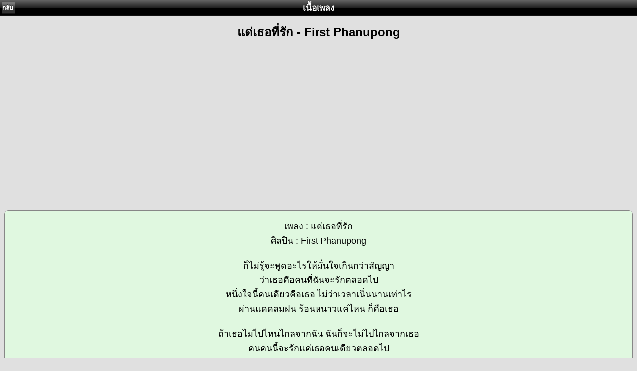

--- FILE ---
content_type: text/html; charset=UTF-8
request_url: https://lyric.in.th/lyric.php?n=47738
body_size: 2370
content:
<!DOCTYPE html PUBLIC "-//W3C//DTD XHTML 1.0 Strict//EN" "http://www.w3.org/TR/xhtml1/DTD/xhtml1-strict.dtd">
<html xmlns="http://www.facebook.com/2008/fbml">
 


<head>
<meta name="description" content="เนื้อเพลง แด่เธอที่รัก - First Phanupong">
<meta property="og:url" content="http://lyric.in.th/lyric.php?n=47738"/>
<meta property="og:type" content="article"/>
<meta property="og:title" content="เนื้อเพลง 'แด่เธอที่รัก' ของ 'First Phanupong' และเพลงอื่นๆ"/>
<meta property="og:image" content="http://lyric.in.th/images/cover.jpg"/>
<meta property="og:description" content="เนื้อเพลง แด่เธอที่รัก - First Phanupong"/>
<meta name="twitter:card" content="summary">
<meta name="twitter:site" content="@lyric.in.th">
<meta name="twitter:title" content="เนื้อเพลง 'แด่เธอที่รัก' ของ 'First Phanupong' และเพลงอื่นๆ">
<meta name="twitter:description" content="เนื้อเพลง แด่เธอที่รัก - First Phanupong">	
<meta content="text/html; charset=utf-8" http-equiv="Content-Type" />
<meta content="minimum-scale=1.0, width=device-width, maximum-scale=0.6667, user-scalable=no" name="viewport" />
<link href="css/style.css" rel="stylesheet" media="screen" type="text/css" />
<script src="javascript/functions.js" type="text/javascript"></script>
<script src="javascript/jquery.min.js" type="text/javascript"></script>
<script type="text/javascript">
$(document).ready(function () {
    //Disable cut copy paste
    $('body').bind('cut copy paste', function (e) {
        e.preventDefault();
    });
   
    //Disable mouse right click
    $("body").on("contextmenu",function(e){
        return false;
    });
});
</script>
<title>เนื้อเพลง แด่เธอที่รัก - First Phanupong</title>
</head>
<body  style="background:#E0E0E0">

<div id="topbar" class="black">
	<div id="leftnav">
		<a href="javascript:history.back();">กลับ</a></div>
	<div id="rightnav">
		<!-- <div class="addthis_inline_share_toolbox_jmfm"></div>
		<a href="index.php"><img alt="home" src="images/home.png" /></a>-->
		</div> 
	<div id="title"><a href="index.php" style="text-decoration: none"><font color=white>เนื้อเพลง</font></a></div>
</div>
<center><font size=5><b>แด่เธอที่รัก - First Phanupong</b></font><br>
	﻿<script async src="https://pagead2.googlesyndication.com/pagead/js/adsbygoogle.js"></script>
<!-- Lyric Content 2 -->
<ins class="adsbygoogle"
     style="display:block"
     data-ad-client="ca-pub-6474343931416586"
     data-ad-slot="7552735581"
     data-ad-format="auto"
     data-full-width-responsive="true"></ins>
<script>
     (adsbygoogle = window.adsbygoogle || []).push({});
</script>	<br></center>	
<div>			
			<span class="graytitle"></span>
					<ul class="pageitem" STYLE="background-color:#E0F8E0">
						<li>
							<span ><p STYLE="text-align: center">
								<font size=4>
								เพลง : แด่เธอที่รัก<br>
								ศิลปิน : First Phanupong<br>
																<br>
								ก็ไม่รู้จะพูดอะไรให้มั่นใจเกินกว่าสัญญา<br />
ว่าเธอคือคนที่ฉันจะรักตลอดไป<br />
หนึ่งใจนี้คนเดียวคือเธอ ไม่ว่าเวลาเนิ่นนานเท่าไร<br />
ผ่านแดดลมฝน ร้อนหนาวแค่ไหน ก็คือเธอ<br />
<br />
ถ้าเธอไม่ไปไหนไกลจากฉัน ฉันก็จะไม่ไปไกลจากเธอ<br />
คนคนนี้จะรักแค่เธอคนเดียวตลอดไป<br />
<br />
ถ้าเธอไม่ปล่อยมือฉัน สัญญาจะไม่ทิ้งเธอ<br />
จะจงรักภักดีแค่เธอ ตราบสิ้นลมหายใจ<br />
จะรักแค่เธอคนเดียว ไม่เหลียวมองคนอื่นไหน<br />
ใจดวงนี้ของเธอทั้งใจ เนิ่นนานเท่าไรเธอคือที่หนึ่ง<br />
<br />
เธอคือทุกสิ่งเพราะเธอคือลมหายใจ<br />
จะอยู่ตรงนี้ตราบจนวันตายจะรักแค่เธอ<br />
<br />
ถ้าเธอไม่ไปไหนไกลจากฉัน ฉันก็จะไม่ไปไกลจากเธอ<br />
คนคนนี้จะรักแค่เธอคนเดียวตลอดไป<br />
<br />
ถ้าเธอไม่ปล่อยมือฉัน สัญญาจะไม่ทิ้งเธอ<br />
จะจงรักภักดีแค่เธอ ตราบสิ้นลมหายใจ<br />
จะรักแค่เธอคนเดียว ไม่เหลียวมองคนอื่นไหน<br />
ใจดวงนี้ของเธอทั้งใจ เนิ่นนานเท่าไรเธอคือที่หนึ่ง<br />
<br />
ถ้าเธอไม่ปล่อยมือฉัน สัญญาจะไม่ทิ้งเธอ<br />
จะจงรักภักดีแค่เธอ ตราบสิ้นลมหายใจ<br />
จะรักแค่เธอคนเดียว ไม่เหลียวมองคนอื่นไหน<br />
ใจดวงนี้ของเธอทั้งใจ เนิ่นนานเท่าไรเธอคือที่หนึ่ง<br />
<br />
ถ้าเธอไม่ปล่อยมือฉัน สัญญาจะไม่ทิ้งเธอ<br />
จะจงรักภักดีแค่เธอ ตราบสิ้นลมหายใจ<br />
จะรักแค่เธอคนเดียว ไม่เหลียวมองคนอื่นไหน<br />
ใจดวงนี้ของเธอทั้งใจ เนิ่นนานเท่าไรเธอคือที่หนึ่ง</font>
								</p>
								<br>
							</span>
						</li>
					</ul>		
					
						<div align=center><iframe width="380" height="214" src="https://www.youtube.com/embed/feHhRzBhFso" frameborder="0" allowfullscreen></iframe></div>
						<br>
										<center>
					﻿<script async src="https://pagead2.googlesyndication.com/pagead/js/adsbygoogle.js"></script>
<!-- Lyric Content 3 -->
<ins class="adsbygoogle"
     style="display:block"
     data-ad-client="ca-pub-6474343931416586"
     data-ad-slot="2159634640"
     data-ad-format="auto"
     data-full-width-responsive="true"></ins>
<script>
     (adsbygoogle = window.adsbygoogle || []).push({});
</script>					</center>	
					<br>	
					<ul class="pageitem">					
								<li class="menu"><a href="listsongartist.php?at=First Phanupong">
							<img alt="list" src="thumbs/artist.png" /><span class="name">เพลงทั้งหมดของ First Phanupong</span><span class="arrow"></span></a></li>														
					</ul>	
													
					<div align=right><font size=2 color=gray>อัพเดทเมื่อ: 04/07/2024&nbsp;&nbsp;&nbsp;&nbsp;&nbsp;</font></div>		

</div>
<br>
<!-- Go to www.addthis.com/dashboard to customize your tools <script type="text/javascript" src="//s7.addthis.com/js/300/addthis_widget.js#pubid=ra-4fecc32c4b748ab5"></script> 

<div class="addthis_inline_share_toolbox"></div> 
<br>
 <script src="https://d.line-scdn.net/r/web/social-plugin/js/thirdparty/loader.min.js" async="async" defer="defer"></script>
  <script type="text/javascript">LineIt.loadButton();</script>
	<center><div class="line-it-button" data-lang="en" data-type="share-a" data-url="http://lyric.in.th/lyric.php?n=47738" style="display: none;"></div></center>-->


<!-- Google tag (gtag.js) -->
<script async src="https://www.googletagmanager.com/gtag/js?id=G-YJLF7Q7T75"></script>
<script>
  window.dataLayer = window.dataLayer || [];
  function gtag(){dataLayer.push(arguments);}
  gtag('js', new Date());

  gtag('config', 'G-YJLF7Q7T75');
</script></body>
</html>


--- FILE ---
content_type: text/html; charset=utf-8
request_url: https://www.google.com/recaptcha/api2/aframe
body_size: 265
content:
<!DOCTYPE HTML><html><head><meta http-equiv="content-type" content="text/html; charset=UTF-8"></head><body><script nonce="hsUJnBxLHJdx8t1LM20JeA">/** Anti-fraud and anti-abuse applications only. See google.com/recaptcha */ try{var clients={'sodar':'https://pagead2.googlesyndication.com/pagead/sodar?'};window.addEventListener("message",function(a){try{if(a.source===window.parent){var b=JSON.parse(a.data);var c=clients[b['id']];if(c){var d=document.createElement('img');d.src=c+b['params']+'&rc='+(localStorage.getItem("rc::a")?sessionStorage.getItem("rc::b"):"");window.document.body.appendChild(d);sessionStorage.setItem("rc::e",parseInt(sessionStorage.getItem("rc::e")||0)+1);localStorage.setItem("rc::h",'1769000904487');}}}catch(b){}});window.parent.postMessage("_grecaptcha_ready", "*");}catch(b){}</script></body></html>

--- FILE ---
content_type: text/css
request_url: https://lyric.in.th/css/style.css
body_size: 5176
content:
/*iWebKit css 5.04 by Christopher Plieger*/
body{
	position:relative;
	margin:0;
	-webkit-text-size-adjust:none;
	min-height:416px;
	font-family:helvetica,sans-serif;
	-webkit-background-size:0.438em 100%;
	background:#E0E0E0;
	-webkit-touch-callout:none}

.center{
	margin:auto;
	display:block;
	text-align:center!important}

img{
	border:0}

a:hover .arrow{
	background-position:0 -13px!important}

@media screen and (max-width:320px){
	#topbar{height:44px}

#title{
	line-height:44px;
	height:44px;
	font-size:16pt}

#title2{
	line-height:44px;
	height:44px;
	font-size:16pt}
	
#titlelist{
	line-height:44px;
	height:44px;
	font-size:16pt}
	
#title2{
	line-height:44px;
	height:44px;
	font-size:16pt}
	
#title3{
	line-height:44px;
	height:44px;
	font-size:16pt}

#title4{
	line-height:44px;
	height:44px;
	font-size:16pt}

#tributton a:first-child,#duobutton a:first-child{
	width:101px}

#tributton a:last-child,#duobutton a:last-child{
	width:101px}

#tributton a{
	width:106px}

#duobutton .links{
	width:195px}

#tributton .links{
	width:302px}

#doublead{
	width:300px!important}

#duoselectionbuttons{
	width:191px;
	height:30px;
	top:7px}

#triselectionbuttons{
	width:290px;
	height:30px;
	top:7px}

#triselectionbuttons a:first-child,#duoselectionbuttons a:first-child{
	width:99px;
	height:28px;
	line-height:28px}

#triselectionbuttons a{
	width:98px;
	height:28px;
	line-height:28px}

#triselectionbuttons a:last-child,#duoselectionbuttons a:last-child{
	width:99px;
	height:28px;
	line-height:28px}

.searchbox form{
	width:272px}

.searchbox input[type="text"]{
	width:275px}

.menu .name{
	max-width:77%}

.checkbox .name{
	max-width:190px}

.radiobutton .name{
	max-width:190px}

#leftnav a,#rightnav a,#leftbutton a,#rightbutton a,#blueleftbutton a,#bluerightbutton a{
	line-height:30px;
	height:30px}

#leftnav img,#rightnav img{
	margin-top:4px}

#leftnav,#leftbutton,#blueleftbutton{
	top:7px}

#rightnav,#rightbutton,#bluerightbutton{
	top:7px}

.musiclist .name{
	max-width:55%}

.textbox textarea{
	width:280px;
	height:100%}

.bigfield input{
	width:295px}}

@media screen and (min-width:321px){#topbar{height:32px}#title{line-height:32px;height:32px;font-size:13pt}.menu .name{max-width:85%}.checkbox .name{max-width:75%}.radiobutton .name{max-width:75%}#leftnav a,#rightnav a,#leftbutton a,#rightbutton a,#blueleftbutton a,#bluerightbutton a{line-height:24px;height:24px}#leftnav img,#rightnav img{margin-top:4px;height:70%}#leftnav,#leftbutton,#blueleftbutton{top:4px}#rightnav,#rightbutton,#bluerightbutton{top:4px}.musiclist .name{max-width:70%}.textbox textarea{width:440px}#tributton a:first-child,#duobutton a:first-child{width:152px}#tributton a:last-child,#duobutton a:last-child{width:152px}#tributton a{width:154px}#tributton .links{width:452px}#duobutton .links{width:298px}#doublead{width:350px!important}#duoselectionbuttons{width:293px;height:24px;top:4px}#triselectionbuttons{width:450px;height:24px;top:4px}#triselectionbuttons a:first-child,#duoselectionbuttons a:first-child{width:150px;height:22px;line-height:22px}#triselectionbuttons a{width:156px;height:22px;line-height:22px}#triselectionbuttons a:last-child,#duoselectionbuttons a:last-child{width:150px;height:22px;line-height:22px}.searchbox form{width:432px}.searchbox input[type="text"]{width:435px}.bigfield input{width:455px}}

#topbar.black{background:-webkit-gradient(linear,0% 0%,0% 100%,from(#858585),color-stop(3%,#636363),color-stop(50%,#202020),color-stop(51%,black),color-stop(97%,black),to(#262626))}#topbar.transparent{background:-webkit-gradient(linear,0% 0%,0% 100%,from(rgba(133,133,133,0.7)),color-stop(3%,rgba(99,99,99,0.7)),color-stop(50%,rgba(32,32,32,0.7)),color-stop(51%,rgba(0,0,0,0.7)),color-stop(97%,rgba(0,0,0,0.7)),to(rgba(38,38,38,0.7)))}#topbar{position:relative;left:0;top:0;width:auto;background:-webkit-gradient(linear,0% 0%,0% 100%,from(#cdd5df),color-stop(3%,#b0bccd),color-stop(50%,#889bb3),color-stop(51%,#8195af),color-stop(97%,#6d84a2),to(#2d3642));margin-bottom:13px}#title{position:absolute;font-weight:bold;top:0;left:0;right:0;padding:0 10px;text-align:center;text-overflow:ellipsis;white-space:nowrap;overflow:hidden;color:#FFF;text-shadow:rgba(0,0,0,0.6) 0 -1px 0}#content{width:100%;position:relative;min-height:250px;margin-top:10px;height:auto;z-index:0;overflow:hidden}#ncontent{width:100%;position:relative;min-height:250px;margin-top:10px;height:auto;z-index:0;overflow:hidden}#footer{text-align:center;position:relative;margin:20px 10px 0;height:auto;width:auto;bottom:10px}

.ipodlist #footer,.ipodlist #footer a{	
	font-size:9pt;
	color:#ffffff}

#footer a,#footer{
	text-decoration:none;
	font-size:9pt;
	color:#2EFE2E}

.pageitem{
	-webkit-border-radius:8px;
	background-color:#fff;
	border:#878787 solid 1px;
	font-size:12pt;
	overflow:hidden;
	padding:0;
	position:relative;
	display:block;
	height:auto;
	width:auto;
	margin:3px 9px 17px;
	list-style:none}

.textbox{
	padding:5px 9px;
	position:relative;
	overflow:hidden;
	border-top:1px solid #878787}

#tributton,#duobutton{
	height:44px;
	background:-webkit-gradient(linear,0% 0%,0% 100%,from(#cdd4d9),color-stop(3%,#c0c9cf),color-stop(97%,#abb7bf),to(#81929f));
	margin:-13px 0 13px 0;
	text-align:center}

#tributton .links,#duobutton .links{
	height:30px;
	-webkit-border-image:url("../images/tributton.png") 0 4 0 4;
	border-width:0 4px 0 4px;
	margin:0 auto 0px auto;
	position:relative;
	top:7px}

#tributton a:first-child,#duobutton a:first-child{
	border-right:1px solid #6d7e91;
	-webkit-border-top-left-radius:5px;
	-webkit-border-bottom-left-radius:5px;margin-left:-4px}

#tributton a,#duobutton a{
	text-overflow:ellipsis;
	overflow:hidden;
	white-space:nowrap;
	height:27px;
	display:inline-block;
	line-height:27px;
	margin-top:1px;
	font:bold 13px;
	text-decoration:none;
	color:#3f5c84;
	text-shadow:#FFF 0 1px 0}

#duobutton a:last-child{
	border:0}

#tributton a:last-child{
	border-left:1px solid #6d7e91}

#tributton a:last-child,#duobutton a:last-child{
	-webkit-border-top-right-radius:5px;
	-webkit-border-bottom-right-radius:5px;
	margin-right:-4px}

#tributton a:hover,#tributton a#pressed,#duobutton a:hover,#duobutton a#pressed{
	background:-webkit-gradient(linear,0% 0%,0% 100%,from(#7b8b9f),color-stop(3%,#8c9baf),to(#647792));
	color:white;
	text-shadow:black 0 -1px 0}

#triselectionbuttons,#duoselectionbuttons{
	-webkit-border-image:url('../images/navbutton.png') 0 5 0 5;
	border-width:0 5px 0 5px;
	position:relative;
	margin:auto}

#duoselectionbuttons a:first-child{
	border:0}

#triselectionbuttons a:first-child{
	border-right:solid 1px #556984}

#triselectionbuttons a:first-child,#duoselectionbuttons a:first-child{
	margin-left:-4px;
	-webkit-border-top-left-radius:6px;
	-webkit-border-bottom-left-radius:6px}

#triselectionbuttons a,#duoselectionbuttons a{
	display:inline-block;
	text-align:center;
	color:white;
	text-decoration:none;
	margin-top:1px;
	text-shadow:black 0 -1px 0;
	background:-webkit-gradient(linear,0% 0%,0% 100%,from(#909baa),color-stop(3%,#a5b4c6),color-stop(50%,#798eaa),color-stop(51%,#6b83a1),color-stop(97%,#6e85a3),to(#526379))}

#triselectionbuttons a:last-child,#duoselectionbuttons a:last-child{border-left:solid 1px #556984;margin-right:-4px;-webkit-border-top-right-radius:6px;-webkit-border-bottom-right-radius:6px}#triselectionbuttons a:hover,#triselectionbuttons a#pressed,#duoselectionbuttons a:hover,#duoselectionbuttons a#pressed{background:none}#doublead{height:83px!important;position:relative;margin:0 auto 13px auto}#doublead a:first-child{left:0!important}#doublead a:last-child{right:0!important}#doublead a{width:147px!important;height:83px!important;position:absolute;-webkit-border-radius:8px;display:block;background:-webkit-gradient(linear,0% 0%,0% 100%,from(#7c7c7c),color-stop(3%,#858585),color-stop(97%,#a4a4a4),to(#c2c2c2))}li#doublead{margin-top:25px;margin-bottom:10px!important;background:none}li#doublead:hover{background:none}.searchbox{height:44px;background:-webkit-gradient(linear,0% 0%,0% 100%,from(#f1f3f4),color-stop(3%,#e0e4e7),color-stop(50%,#c7cfd4),color-stop(51%,#bec7cd),color-stop(97%,#b4bec6),to(#8999a5));margin:-13px 0 13px 0;width:100%}.searchbox form{height:24px;-webkit-border-image:url('../images/searchfield.png') 4 14 1 24;border-width:4px 14px 1px 24px;display:block;position:relative;top:8px;margin:auto}fieldset{border:0;margin:0;padding:0}.searchbox input[type="text"]{border:0;-webkit-appearance:none;height:18px;float:left;font-size:13px;padding:0;position:relative;top:2px;left:2px}.textbox img{max-width:100%}.textbox p{margin-top:2px}.textbox p{margin-top:2px;color:#000;margin-bottom:2px;text-align:justify}.textbox img{max-width:100%}.textbox ul{margin:3px 0 3px 0;list-style:circle!important}.textbox li{margin:0!important}.pageitem li:first-child,.pageitem li.form:first-child{border-top:0}.menu,.checkbox,.radiobutton,.select,li.button,li.bigfield,li.smallfield{position:relative;list-style-type:none;display:block;height:43px;overflow:hidden;border-top:1px solid #878787;width:auto}.pageitem li:first-child:hover,.pageitem li:first-child a,.radiobutton:first-child input,.select:first-child select,li.button:first-child input,.bigfield:first-child input{-webkit-border-top-left-radius:8px;-webkit-border-top-right-radius:8px}.pageitem li:last-child:hover,.pageitem li:last-child a,.radiobutton:last-child input,.select:last-child select,li.button:last-child input,.bigfield:last-child input{-webkit-border-bottom-left-radius:8px;-webkit-border-bottom-right-radius:8px}.menu:hover,.store:hover,

.list #content li a:hover,.list #ncontent li a:hover,.list .withimage:hover,.applist li:hover:nth-child(n),

.ipodlist li:hover:nth-child(n){
	background:-webkit-gradient(linear,0% 0%,0% 100%,from(#058cf5),to(#015fe6))}

.ipodlist li:hover:nth-child(n) .name,.ipodlist li:hover:nth-child(n) .time{
	border:0}

.menu a:hover .name,.store:hover .starcomment,.store:hover .name,.store:hover .comment,.list .withimage a:hover .comment{
	/* HOVER LIST 
	color:#fff*/	
	color:#000000}

.list .withimage a:hover .dcomment{
	/* HOVER LIST 
	color:#fff*/	
	color:#000000}
	
.menu a:hover .comment{
	color:#CCF}

.menu a:hover .dcomment{
	color:#CCF}
	
.menu a{
	display:block;
	height:43px;
	width:auto;
	text-decoration:none}

.menu a img{
	width:auto;
	height:32px;
	margin:5px 0 0 5px;
	float:left}

.menu .name,.checkbox .name,.radiobutton .name{
	margin:11px 0 0 7px;
	width:auto;
	color:#000;
	font-weight:bold;
	font-size:17px;
	text-overflow:ellipsis;
	overflow:hidden;
	white-space:nowrap;
	float:left}

.menu .comment{
	margin:11px 30px 0 0;
	width:auto;
	font-size:17px;
	text-overflow:ellipsis;
	overflow:hidden;
	max-width:75%;
	white-space:nowrap;
	float:right;
	color:#324f85}

.menu .arrow,.store .arrow,.musiclist .arrow,.list .arrow{
	position:absolute;
	width:8px!important;
	height:13px!important;
	right:10px;top:15px;
	margin:0!important;
	background:url("../images/arrow.png") 0 0 no-repeat}

.applist .arrow{
	position:absolute;
	width:8px!important;
	height:13px!important;
	right:10px;
	top:29px;
	margin:0!important;
	background:url("../images/arrow.png") 0 0 no-repeat}

.store{
	height:90px;
	border-top:#878787 solid 1px;
	overflow:hidden;
	position:relative}

.store a{
	width:100%;
	height:90px;
	display:block;
	text-decoration:none;
	position:absolute}

.store .image{
	position:absolute;
	left:0;top:0;
	height:90px;
	width:90px;
	display:block;
	background:-webkit-gradient(linear,0% 0%,0% 100%,from(#eff1f5),to(#d6dce6));
	-webkit-background-size:90px}

.applist .image{
	width:57px;
	height:57px;
	display:block;
	position:absolute;
	top:7px;left:11px;
	-webkit-border-radius:8px;
	-webkit-box-shadow:0 2px 3px rgb(0,0,0);
	background:-webkit-gradient(linear,0% 0%,0% 100%,from(#7c7c7c),color-stop(3%,#858585),color-stop(97%,#a4a4a4),to(#c2c2c2));
	-webkit-background-size:57px}

li:first-child.store .image,.store:first-child a{
	-webkit-border-top-left-radius:8px 8px}

li:last-child.store .image,.store:last-child a{
	-webkit-border-bottom-left-radius:8px 8px}

.store .name,.applist .name{
	font-size:15px;
	white-space:nowrap;
	display:block;
	overflow:hidden;
	color:#000;
	max-width:60%;
	text-overflow:ellipsis;
	font-weight:bold}

.store .name{position:absolute;left:95px;top:35px}.applist .name{position:absolute;top:27px;left:80px;text-shadow:#eee 0 1px 0}

.store .comment,.list .withimage .comment,.applist .comment,.applist .price{
	font-size:12px;
	color:#7f7f7f;
	display:block;
	width:60%;
	font-weight:bold;
	white-space:nowrap;
	text-overflow:ellipsis;
	overflow:hidden}

.list .withimage .comment{
	font-size:12px;
	color:#7f7f7f;
	display:block;
	width:60%;
	font-weight:bold;
	white-space:nowrap;
	text-overflow:ellipsis;
	overflow:hidden}

.list .withimage .dcomment{
	font-size:12px;
	color:#7f7f7f;
	display:block;
	width:60%;
	font-weight:bold;
	white-space:nowrap;
	text-overflow:ellipsis;
	overflow:hidden}

.store .comment,.list .withimage .comment{margin:16px 0 0 95px}

.list .withimage .dcomment{margin:16px 0 0 95px}

.applist .comment{position:absolute;top:9px;left:80px;text-shadow:#eee 0 1px 0;color:#3b3b3b}.applist .price{position:absolute;top:29px;right:26px;text-shadow:#eee 0 1px 0;text-align:right;color:#3b3b3b}.store .arrow,

.list .withimage .arrow{top:39px!important}

.list .noimage .arrow{top:50px!important}

.store .stars0,.store .stars1,.store .stars2,.store .stars3,.store .stars4,.store .stars5{position:absolute;top:56px;left:95px;width:65px;height:18px;display:block!important}.store .stars0{background:url('../images/0starsborder.png')}.store .stars1{background:url('../images/1starsborder.png')}.store .stars2{background:url('../images/2starsborder.png')}.store .stars3{background:url('../images/3starsborder.png')}.store .stars4{background:url('../images/4starsborder.png')}.store .stars5,.applist .stars5{background:url('../images/5stars.png')}.applist .stars0,.applist .stars1,.applist .stars2,.applist .stars3,.applist .stars4,.applist .stars5{position:absolute;top:46px;left:79px;width:65px;height:18px;display:block!important}.applist .stars0{background:url('../images/0stars.png')}.applist .stars1{background:url('../images/1stars.png')}.applist .stars2{background:url('../images/2stars.png')}.applist .stars3{background:url('../images/3stars.png')}.applist .stars4{background:url('../images/4stars.png')}.applist .starcomment{left:147px;top:46px;color:#3b3b3b}.starcomment{position:absolute;left:165px;top:56px;font-size:12px;color:#7f7f7f;font-weight:lighter}.applist a:hover .name,.applist a:hover .starcomment,.applist a:hover .comment,.applist a:hover .price{color:white;text-shadow:none}.graytitle{position:relative;font-weight:bold;font-size:17px;right:20px;left:9px;color:#4C4C4C;text-shadow:#FFF 0 1px 0;padding:1px 0 3px 8px}.header{display:block;font-weight:bold;color:rgb(73,102,145);font-size:12pt;margin-bottom:6px;line-height:14pt}.musiclist ul,.ipodlist ul,.applist ul{padding:0}.ipodlist ul{margin:0}.musiclist li:nth-child(odd){background:#dddee0}.applist li:nth-child(even){background:-webkit-gradient(linear,0% 0%,0% 100%,from(#adadb0),color-stop(98%,#adadb0),to(#898a8d))}.applist li:nth-child(odd){background:-webkit-gradient(linear,0% 0%,0% 100%,from(#98989c),color-stop(98%,#98989c),to(#898a8d))}

.ipodlist li:nth-child(even){
	background:-webkit-gradient(linear,0% 0%,0% 100%,from(#414041),color-stop(3%,rgba(45,45,45,0.2)),to(rgba(45,45,45,0.2)))}

.ipodlist li:nth-child(odd){
	background:-webkit-gradient(linear,0% 0%,0% 100%,from(#414041),color-stop(3%,rgba(50,50,50,0.4)),to(rgba(50,50,50,0.4)))}

.musiclist #content li,.ipodlist #content li,.applist #content li{
	list-style:none;
	width:auto;
	position:relative}

.musiclist #content li{
	height:44px;
	border-bottom:1px solid #e6e6e6}

.applist #content li{
	height:70px;
	margin-bottom:1px}

.ipodlist #content li{
	height:30px}

.ipodlist #content{
	background:white;
	top:16px}

.musiclist #content li a,.ipodlist #content li a{
	text-decoration:none;color:#000;
	width:100%!important;
	height:100%;
	display:block}

.applist #content li a{
	text-decoration:none;
	color:#000;
	width:100%;
	height:100%;
	display:block}

.musiclist .number,.musiclist .name,.musiclist .time{
	display:inline-block;
	height:44px;
	font-weight:bold;
	font-size:large;
	width:44px;
	text-align:center;
	line-height:46px}

.musiclist .name{
	margin-left:0;
	width:auto!important;
	font-size:medium;
	padding-left:5px;
	border-left:solid 1px #e6e6e6}

.musiclist .time{
	color:#848484;
	font-size:medium;
	margin-left:4px;
	width:auto!important;
	font-weight:normal}

.musiclist{
	background-image:none!important;
	background-color:#cbcccf}

.ipodlist{
	background-image:none!important;
	background-color:black}

.applist{
	background-image:none!important;
	background-color:#98989c}

.ipodlist span{
	color:white;
	/*font-weight:normal;*/
	font-size:14px}

.musiclist .name{
	text-overflow:ellipsis;
	overflow:hidden;
	white-space:nowrap}

.musiclist a:hover .name{
	color:#0380f2}

/*.ipodlist .stop,.ipodlist .auto,.ipodlist .play{
	width:18px;
	display:block;
	float:left;
	height:10px;
	text-align:right;
	line-height:43px;
	margin-top:16px}

.ipodlist .play{
	background:url('../images/play.gif') no-repeat}

.ipodlist a:hover .auto,.ipodlist a:hover .play{
	background:url('../images/play.gif') no-repeat;
	background-position:0 -20px}*/

.ipodlist .match{
	display:block;
	float:left;
	height:30px;	
	text-align:center;
	line-height:30px;
	padding-left:15px;
	padding-right:3px;
	font-size : 15px;
	font-weight:bold;
	color:#FFEF40
	}
	
.ipodlist .title2{
	background:-webkit-gradient(linear,0% 0%,0% 100%,from(#a5b1ba),color-stop(3%,#909faa),color-stop(97%,#b5bfc6),to(#989ea4));
	height:22px!important;
	width:100%;
	color:#2EFE2E;
	font-weight:bold;
	font-size:16px;
	text-align:center;
	line-height:22px;
	border-bottom:none!important}

.ipodlist .time{
	width:33px;
	display:block;
	float:left;
	color:#999999;
	height:30px;	
	text-align:center;
	line-height:31px;
	padding-left:2px;
	padding-right:3px}

	
.ipodlist .home{
	display:block;
	float:left;
	width:inherit;height:30px;
	text-overflow:ellipsis;
	line-height:30px;
	padding-right:5px;
	overflow:hidden;
	white-space:normal;
	max-width:35%;
	text-align:right;
	border-left:solid #414041 1px}

.ipodlist .score{
	width:45px;
	float:left;
	border-left:solid #414041 1px;
	display:block;
	height:30px;
	text-align:center;
	line-height:31px}

.ipodlist .away{
	display:block;
	float:left;
	width:inherit;height:30px;
	text-overflow:ellipsis;
	line-height:30px;
	padding-left:5px;
	overflow:hidden;
	white-space:normal;
	max-width:34%;
	border-left:solid #414041 1px}

/* RANK CSS 
							<span class="cssteam" STYLE="color:#4F4D4E;">Team</span>
							<span class="cssgp" STYLE="color:#4F4D4E;">GP</span>
							<span class="cssw" STYLE="color:#4F4D4E;">W</span>
							<span class="cssd" STYLE="color:#4F4D4E;">D</span>
							<span class="cssl" STYLE="color:#4F4D4E;">L</span>
							<span class="cssf" STYLE="color:#4F4D4E;">F</span>
							<span class="cssa" STYLE="color:#4F4D4E;">A</span>
							<span class="csspts" STYLE="color:#4F4D4E;">Pts</span>
							<span class="cssgd" STYLE="color:#4F4D4E;">GD</span>	*/

.ipodlist .cssno{
	width:18px;
	float:left;
	border-left:solid #414041 1px;
	display:block;
	height:30px;
	text-align:center;
	line-height:31px}

.ipodlist .cssteam{
	width:120px;
	display:block;
	float:left;
	border-left:solid #414041 1px;	
	color:white;
	height:30px;	
	text-align:left;
	line-height:31px;
	padding-left:3px;
	padding-right:3px;
	white-space: nowrap}

	
.ipodlist .cssgp{
	width:23px;
	float:left;
	border-left:solid #414041 1px;
	display:block;
	height:30px;
	text-align:center;
	line-height:31px}
	
.ipodlist .cssw{
	width:18px;
	float:left;
	border-left:solid #414041 1px;
	display:block;
	height:30px;
	text-align:center;
	line-height:31px}

.ipodlist .cssd{
	width:18px;
	float:left;
	border-left:solid #414041 1px;
	display:block;
	height:30px;
	text-align:center;
	line-height:31px}
	
.ipodlist .cssl{
	width:18px;
	float:left;
	border-left:solid #414041 1px;
	display:block;
	height:30px;
	text-align:center;
	line-height:31px}

.ipodlist .cssf{
	width:18px;
	float:left;
	border-left:solid #414041 1px;
	display:block;
	height:30px;
	text-align:center;
	line-height:31px}

.ipodlist .cssa{
	width:18px;
	float:left;
	border-left:solid #414041 1px;
	display:block;
	height:30px;
	text-align:center;
	line-height:31px}

.ipodlist .csspts{
	width:23px;
	float:left;
	border-left:solid #414041 1px;
	display:block;
	height:30px;
	text-align:center;
	line-height:31px}

.ipodlist .cssgd{
	width:23px;
	float:left;
	border-left:solid #414041 1px;
	display:block;
	height:30px;
	text-align:center;
	line-height:31px}

/* ============= */
.list .title{
	background:gray;
	background:-webkit-gradient(linear,0% 0%,0% 100%,from(#a5b1ba),color-stop(3%,#909faa),color-stop(97%,#b5bfc6),to(#989ea4));	
	height:22px!important;
	width:100%;
	color:#fff;
	font-weight:bold;
	font-size:16px;
	text-shadow:gray 0 1px 0;
	line-height:22px;
	padding-left:5px;
	border-bottom:none!important}
	
.list .title2{
	background:-webkit-gradient(linear,0% 0%,0% 100%,from(#a5b1ba),color-stop(3%,#909faa),color-stop(97%,#b5bfc6),to(#989ea4));
	height:22px!important;
	width:100%;
	color:#fff;
	font-weight:bold;
	font-size:16px;
	text-align:center;
	line-height:22px;
	border-bottom:none!important}

.list .title3{
	background:black;
	height:22px!important;
	width:100%;
	color:#fff;
	font-weight:bold;
	font-size:14px;
	text-align:center;
	line-height:22px;
	border-bottom:none!important}	

.ipodlist .titlelist{
	background:-webkit-gradient(linear,0% 0%,0% 100%,from(#a5b1ba),color-stop(3%,#909faa),color-stop(97%,#b5bfc6),to(#989ea4));
	height:22px!important;
	width:100%;
	color:#fff;
	font-weight:bold;
	font-size:16px;	
	line-height:22px;
	padding-left:20px;
	border-bottom:none!important}
	
.ipodlist .title2{
	background:-webkit-gradient(linear,0% 0%,0% 100%,from(#a5b1ba),color-stop(3%,#909faa),color-stop(97%,#b5bfc6),to(#989ea4));
	height:22px!important;
	width:100%;
	color:white;
	font-weight:bold;
	font-size:16px;
	text-align:center;
	line-height:22px;
	border-bottom:none!important}
	
.ipodlist .title4{
	background:-webkit-gradient(linear,0% 0%,0% 100%,from(#a5b1ba),color-stop(3%,#909faa),color-stop(97%,#b5bfc6),to(#989ea4));
	height:22px!important;
	width:100%;
	color:yellow;
	font-weight:bold;
	font-size:16px;
	text-align:center;
	line-height:22px;
	border-bottom:none!important}		

.list ul{
	background-color:#fff;
	width:100%;overflow:hidden;
	padding:0;margin:0}

.list #content li{
	height:40px;
	border-bottom:1px solid #e1e1e1;
	list-style:none}

.list #ncontent li{
	height:40px;
	border-bottom:1px solid #e1e1e1;
	list-style:none}

.list{
	background-color:black;
	background-image:none!important}

.list #footer{
	margin-top:24px!important}

.ipodlist #footer{
	margin-top:48px!important}

.list #content li a{
	padding:9px 0 0 20px;
	font-size:large;
	font-weight:bold;
	position:relative;
	display:block;
	color:#000;
	text-decoration:none;
	height:32px}

.list #ncontent li a{
	padding:0px 0 0 10px;
	font-size:large;
	font-weight:bold;
	position:relative;
	display:block;
	color:#000;
	text-decoration:none;
	height:80px}

.list #content li a .name{
	text-overflow:ellipsis;
	overflow:hidden;
	max-width:93%;
	white-space:nowrap;
	display:block}

.list #ncontent li a .nname{
	text-overflow:ellipsis;
	overflow:hidden;
	max-width:93%;
	white-space:normal;
	display:block}
	

/* HOVER COLOR */
.list #content li a:hover{
	color:#000}

.list #ncontent li a:hover{
	color:#000}

.list #content{
	margin-top:-13px!important}

.list #ncontent{
	margin-top:-13px!important}
	
.ipodlist #content,.musiclist #content,.applist #content{
	margin-top:-29px!important}

.list ul img{
	width:90px;
	height:90px;
	position:absolute;
	left:0;
	top:0}

.list .withimage{
	height:90px!important}

.list .noimage{
	height:80px!important}	

.list .topnoimage{
	height:75px!important}	

.list .withimage .name{
	margin:13px 0 0 90px;
	text-overflow:ellipsis;
	overflow:hidden;
	max-width:63%!important;
	white-space:nowrap}

.list .withimage .nname{
	margin:0px 0 0 90px;
	text-overflow:ellipsis;
	overflow:hidden;
	max-width:63%!important;
	white-space:nowrap}	

/* .list .withimage .name{
	margin:13px 0 0 90px;
	text-overflow:ellipsis;
	overflow:hidden;
	max-width:63%!important;
	white-space:nowrap} */

.list .withimage .comment{
	margin:10px auto auto 90px !important;max-width:63%!important}
	
.list .withimage .dcomment{
	margin:30px auto auto 90px !important;max-width:63%!important}

.list .withimage a,.list .withimage:hover a{height:81px!important}

#leftnav,#leftbutton,#blueleftbutton{
	position:absolute;
	font-size:12px;
	left:9px;
	font-weight:bold}

#leftnav,#leftbutton,#rightnav,#rightbutton,#blueleftbutton,#bluerightbutton{
	z-index:5000}

#leftnav a,#rightnav a,#leftbutton a,#rightbutton a,#blueleftbutton a,#bluerightbutton a{
	display:block;
	color:#fff;
	text-shadow:rgba(0,0,0,0.6) 0 -1px 0;
	text-decoration:none}

.black #leftnav a:first-child,.transparent #leftnav a:first-child{
	-webkit-border-image:url("../images/navleftblack.png") 0 5 0 13}

.black #leftnav a,.transparent #leftnav a{
	-webkit-border-image:url("../images/navlinkleftblack.png") 0 5 0 13}
	
.black #rightnav a:first-child,.transparent #rightnav a:first-child{
	-webkit-border-image:url("../images/navrightblack.png") 0 13 0 5}

.black #rightnav a,.transparent #rightnav a{
	-webkit-border-image:url("../images/navlinkrightblack.png") 0 13 0 5}

.black #leftbutton a,.black #rightbutton a,.transparent #leftbutton a,.transparent #rightbutton a{
	-webkit-border-image:url("../images/navbuttonblack.png") 0 5 0 5}

#leftnav a:first-child{
	z-index:2;-webkit-border-image:url("../images/navleft.png") 0 5 0 13;
	border-width:0 5px 0 13px;
	-webkit-border-top-left-radius:16px;
	-webkit-border-bottom-left-radius:16px;
	-webkit-border-top-right-radius:6px;
	-webkit-border-bottom-right-radius:6px;
	width:auto}

#leftnav a{
	-webkit-border-image:url("../images/navlinkleft.png") 0 5 0 13;
	z-index:3;
	margin-left:-4px;
	border-width:0 5px 0 13px;
	padding-right:4px;
	-webkit-border-top-left-radius:16px;
	-webkit-border-bottom-left-radius:16px;
	-webkit-border-top-right-radius:6px;
	-webkit-border-bottom-right-radius:6px;
	float:left}

#rightnav,#rightbutton,#bluerightbutton{position:absolute;font-size:12px;right:9px;font-weight:bold}#rightnav a{-webkit-border-image:url("../images/navlinkright.png") 0 13 0 5;z-index:3;margin-right:-4px;border-width:0 13px 0 5px;padding-left:4px;-webkit-border-top-left-radius:6px;-webkit-border-bottom-left-radius:6px;float:right;-webkit-border-top-right-radius:16px;-webkit-border-bottom-right-radius:16px}#rightnav a:first-child{z-index:2;-webkit-border-top-left-radius:6px;-webkit-border-bottom-left-radius:6px;-webkit-border-image:url("../images/navright.png") 0 13 0 5;border-width:0 13px 0 5px;-webkit-border-top-right-radius:16px;-webkit-border-bottom-right-radius:16px}#leftbutton a,#rightbutton a{-webkit-border-image:url("../images/navbutton.png") 0 5 0 5;border-width:0 5px;-webkit-border-radius:6px}#blueleftbutton a,#bluerightbutton a{-webkit-border-image:url("../images/navbuttonblue.png") 0 5 0 5;border-width:0 5px;-webkit-border-radius:6px}input[type="checkbox"]{width:94px;height:27px;background:url('../images/checkbox.png');-webkit-appearance:none;border:0;float:right;margin:8px 4px 0 0}input[type="checkbox"]:checked{background-position:0 27px}input[type="radio"]{-webkit-appearance:none;border:0;width:100%;height:100%;z-index:2;position:absolute;left:0;margin:0;-webkit-border-radius:0}input[type="radio"]:checked{background:url('../images/radiobutton.png') no-repeat;background-position:right center}.radiobutton .name{z-index:1}select{-webkit-appearance:none;height:100%;width:100%;border:0}.select select{-webkit-border-radius:0;color:#000;font-weight:bold;font-size:17px}.select option{max-width:90%}.select .arrow{background:url('../images/arrow.png');width:8px;height:13px;display:block;-webkit-transform:rotate(90deg);position:absolute;right:10px;top:18px}.button input{width:100%;height:100%;-webkit-appearance:none;border:0;-webkit-border-radius:0;font-weight:bold;font-size:17px;text-overflow:ellipsis;white-space:nowrap;overflow:hidden;background:none}.textbox textarea{padding:0;margin-top:5px;font-size:medium}.bigfield input{-webkit-appearance:none;border:0;height:100%;padding:0;-webkit-border-radius:0;background:transparent;font-weight:bold;font-size:17px;padding-left:5px}.smallfield .name{width:48%;position:absolute;left:0;font-size:17px;text-overflow:ellipsis;white-space:nowrap;font-weight:bold;line-height:44px;font-size:17px;padding-left:5px;overflow:hidden}.smallfield input{width:50%;position:absolute;right:0;height:44px;-webkit-appearance:none;border:none;padding:0;background:transparent;-webkit-border-radius:0;font-weight:bold;font-size:17px}.smallfield:first-child input{-webkit-border-top-right-radius:8px}.smallfield:last-child input{-webkit-border-bottom-right-radius:8px}
